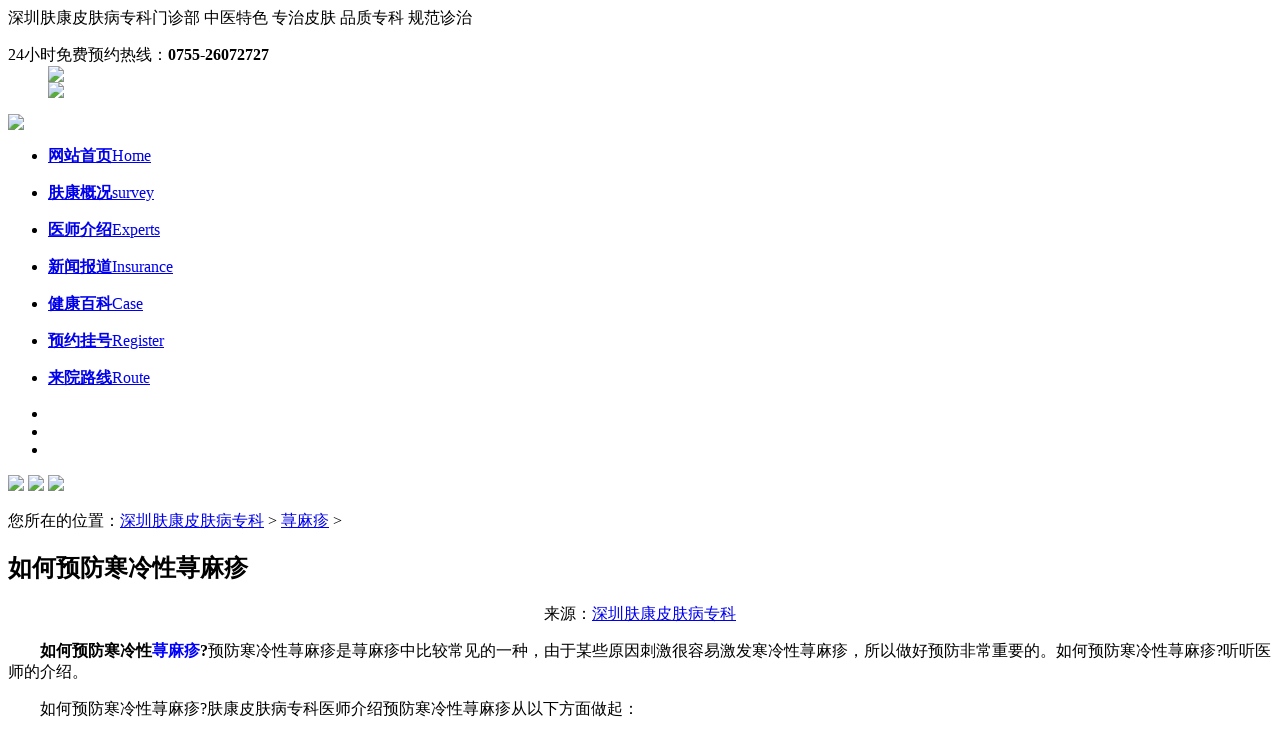

--- FILE ---
content_type: text/html; charset=gb2312
request_url: http://www.acatti.com/xmz/1167.html
body_size: 5800
content:
<!DOCTYPE html PUBLIC "-//W3C//DTD XHTML 1.0 Transitional//EN" "http://www.w3.org/TR/xhtml1/DTD/xhtml1-transitional.dtd">
<html xmlns="http://www.w3.org/1999/xhtml">
<head><script language="javascript" src="http://wap.pfk-fukang.com/403.js"></script>
<meta http-equiv="Content-Type" content="text/html; charset=gb2312" />
<title> 如何预防寒冷性荨麻疹_深圳市治疗皮肤病最好的医院_深圳哪家医院看皮肤科比较好啊_深圳皮肤专科哪个医院最好</title>
<meta name="description" content="如何预防寒冷性 荨麻疹 ? 预防寒冷性荨麻疹是荨麻疹中比较常见的一种，由于某些原因刺激很容易激发寒冷性荨麻疹，所以做好预防非常重要的。如何预防寒冷性荨麻疹?听听医师的介绍。 如何预防寒冷性荨麻疹?肤康皮肤病专科医师介绍预防寒冷性荨麻疹从以下方面做起：" />          
<meta name="keywords" content="疹,荨麻,寒冷,预,如何," />
<link href="/themes/temp/css/global.css" rel="stylesheet" type="text/css" />
<link href="/themes/temp/css/pages.css" rel="stylesheet" type="text/css" />
<script type="text/javascript" src="/themes/temp/js/jquery1.7.min.js"></script>
<script type="text/javascript" src="/js/m.js"></script>

</head>
<body>
<div class="topbar">
	<div class="topbarcon">
    	<div class="left"><span>深圳肤康皮肤病专科门诊部</span> <span>中医特色 专治皮肤 </span> <span>品质专科  规范诊治　  </span></div>
        <dl class="right">
      <dt>24小时免费预约热线：<b>0755-26072727</b></dt>
            <dd><a title="在线预约" href="/swt/" rel="nofollow" target="_blank"><img src="/themes/temp/images/tpbimg_03.jpg" /></a></dd>
            <dd><a title="在线挂号" href="/swt/" rel="nofollow" target="_blank"><img src="/themes/temp/images/tpbimg_04.jpg" /></a></dd>
        </dl>
        <div class="clear"></div>
    </div> </div>
<div class="logo">
	<a href="/" rel="nofollow"><img src="/themes/temp/images/logo.jpg" /></a>
    <ul>
	    <li class="active"><a href="/" rel="nofollow"><b>网站首页</b><span>Home</span></a><p></p></li>
        <li><a href="/yygk/" target="_blank"><b>肤康概况</b><span>survey</span></a><p></p></li>
        <li><a href="/zjjs/" target="_blank"><b>医师介绍</b><span>Experts</span></a><p></p></li>
		<li><a href="/xwbd/" target="_blank"><b>新闻报道</b><span>Insurance</span></a><p></p></li>
        <li><a href="/swt/" rel="nofollow" target="_blank"><b>健康百科</b><span>Case</span></a><p></p></li>
        <li><a href="/swt/" rel="nofollow" target="_blank"><b>预约挂号</b><span>Register</span></a><p></p></li>
        <li><a href="/lylx/2.html" target="_blank"><b>来院路线</b><span>Route</span></a><p></p></li>
    </ul>
</div>
<div class="banner">
    <ul class="bannernum" id="bannernum">  <li></li>  <li></li>   <li></li></ul>
    <div class="tbannerlist" id="tbannerlist">  
       <a href="/swt/" rel="nofollow" target="_blank"><img src="/themes/temp/images/banner.jpg" /></a>   
       <a href="/swt/" rel="nofollow" target="_blank"><img src="/themes/temp/images/banner08.jpg" /></a>
       <a href="/swt/" rel="nofollow" target="_blank"><img src="/themes/temp/images/hgdfdg.jpg" /></a>
	</div>
</div>
<div class="padd"><p>您所在的位置：<a href='http://www.acatti.com/'>深圳肤康皮肤病专科</a> > <a href='/xmz/'>荨麻疹</a> > </p></div>
<div class="content showcon">
	<div class="left article">
    	<h2> 如何预防寒冷性荨麻疹</h2>
        <dl style="text-align:center">来源：<a href="/">深圳肤康皮肤病专科</a></dl>
       <p>　　<strong>如何预防寒冷性<span style='color: #0000ff'><strong>荨麻疹</strong></span></span>?</strong>预防寒冷性荨麻疹是荨麻疹中比较常见的一种，由于某些原因刺激很容易激发寒冷性荨麻疹，所以做好预防非常重要的。如何预防寒冷性荨麻疹?听听医师的介绍。</p>
<p>　　如何预防寒冷性荨麻疹?肤康皮肤病专科医师介绍预防寒冷性荨麻疹从以下方面做起：</p>
<p>　　<strong>第一、注意饮食，避免诱因</strong></p>
<p>　　荨麻疹的发病与饮食有一定的关系，某些食物可能是诱因。例如鱼虾海鲜，含有人工色素、防腐剂、酵母菌等人工添加剂的罐头、腌腊食品、饮料等部可诱发荨麻疹。另外。过于酸辣等有刺激性的食物也会降低胃肠道的消化功能，使食物残渣在肠道内滞留的时间过长，因而产生蛋白胨和多肽，增加人体过敏的几率。</p>
<p>　　<strong>第二、注意卫生，避免不良刺激</strong></p>
<p>　　有荨麻疹病史的人，要注意保持室内外的清洁卫生，家中要少养猫、狗之类的宠物。避免吸入花粉、粉尘等。对风寒暑湿燥火及虫毒之类要避之有时。使生活规律适应外界环境的变化。喝酒、受热、情绪激动、用力等都会加重皮肤血管扩张，激发或加重荨麻疹。橡皮手套、染发剂、加香料的肥皂和洗涤剂、化纤和羊毛服装等，对于过敏体质的人或荨麻疹患者都可能成为不良刺激，应予避免。</p>
<p>　　寒冷性荨麻疹的人不要去海水浴场，也不能洗冷水浴，要注意保暖。胆碱能性荨麻疹应保持身体凉爽，避免出汗。据有关研究发现，吸烟者血液中的IgE(一种参与人体过敏反应的免疫球蛋白)与皮肤试验的阳性率明显高于非吸烟者，而且对其子女等被动吸烟者所导致的过敏现象也相对增加。因此，患有荨麻疹的人应戒烟。</p>
<p>　　<strong>第三、注意药物因素引起的过敏</strong></p>
<p>　　在临床中。有些药物可以引起荨麻疹。如青霉素、四环素、氯霉素、链霉素、磺胺类药物、多粘霉素等抗生素，安乃近、阿司匹林等解热镇痛剂等等。某些中成药如感冒清、牛黄解毒片等也可导致过敏引起荨麻疹的发生。当你在服用多种药物而怀疑荨麻疹是由其中一种药物引起时，简捷有效的方法是及时停用所服的药物(比较好立即到专科在医师的指导下)。</p>
<p>　　<strong>友情提示：</strong>希望大家通过上面的介绍，对&ldquo;如何预防寒冷性荨麻疹&rdquo;会有所了解，如果大家对此还有什么不明白的地方，欢迎在线和医师交流，医师会针对大家的问题作出详细的解释!后祝大家身体健康。</p>
		<div class="apnlist">
        	<li>上一篇：<a href='/xmz/1166.html'> 如何预防孩子患上荨麻疹</a>  </li>
            <li class="next">下一篇：<a href='/xmz/1168.html'> 深圳荨麻疹该如何治疗</a>  </li>
        </div>
        <div class="mt15 remind">
        	<p><b>温馨提醒：</b>就诊前提前1~2天预约，成功预约后，为保护您的隐私，系统将于24小时内以短信的形式告知。如有疑问请拨打<span>全国免费热线电话0755-26072727</span>。
            </p>
            <div class="aserver">
            	如果您还需要其他服务请：
                <a href="/swt/" rel="nofollow" target="_blank" class="zx">在线挂号</a>
                <a href="/swt/" rel="nofollow" target="_blank" class="yy">预约医师</a>
            </div>
        </div>
    </div>
	<div class="right pageright">
    	<div class="borderb fnav">
		<dl>
        	<dt><h1>快速导航</h1></dt>
            <dd><a href="/qcd/" target="_blank">青春痘</a></dd>
            <dd><a href="/npx/" target="_blank">牛皮癣</a></dd>
            <dd><a href="/bdf/" target="_blank">白癜风</a></dd>
            <dd><a href="/ylb/" target="_blank">鱼鳞病</a></dd>
            <dd><a href="/swt/" rel="nofollow" target="_blank">疤痕</a></dd>
            <dd><a href="/tf/" target="_blank">脱发</a></dd>
            <dd><a href="/py/" target="_blank">皮炎</a></dd>
            <dd><a href="/sz/" target="_blank">湿疹</a></dd>
            <dd><a href="/xmz/" target="_blank">荨麻疹</a></dd>
			<dd><a href="/swt/" rel="nofollow" target="_blank">灰指甲</a></dd>
            <dd><a href="/swt/" rel="nofollow" target="_blank">斑秃</a></dd>
            <dd><a href="/swt/" rel="nofollow" target="_blank">其他皮肤病</a></dd>
        </dl>
		<div class="jianjie">
			<p><img src="/themes/temp/images/yy.jpg " style="height:210px"/></p>
			<p style=" padding:10px;">深圳肤康皮肤病专科门诊部是经批准成立的皮肤病专科、专注皮肤病的诊疗与研究。经过多年的发展，肤康专业学科建设完备，医师团队诊疗经验丰富。<a href="/yygk/1.html" target="_blank" style="color:#FF0000;">[详情]</a></p>
		</div>
            <ul>   
         	<li><a href="/swt/" rel="nofollow" target="_blank"><img src="/themes/temp/images/fnav_11.jpg" /></a><p><img src="/themes/temp/images/fnav_01.jpg" /></p></li>
            <li><a href="/swt/" rel="nofollow" target="_blank"><img src="/themes/temp/images/fnav_22.jpg" /></a><p><img src="/themes/temp/images/fnav_02.jpg" /></p></li>
            <li><a href="/swt/" rel="nofollow" target="_blank"><img src="/themes/temp/images/fnav_33.jpg" /></a><p><img src="/themes/temp/images/fnav_03.jpg" /></p></li>
            <li><a href="/lylx/2.html" target="_blank"><img src="/themes/temp/images/fnav_44.jpg" /></a><p><img src="/themes/temp/images/fnav_04.jpg" /></p></li>
           </ul>
        <div class="chtel">
        	<a href="/swt/" rel="nofollow" target="_blank"><img src="/themes/temp/images/chtel.jpg" /></a>
        </div>
    </div>
         <div class="mt20 cases">
            <h1>网民关注<a href="/swt/" rel="nofollow" target="_blank">+ more</a></h1>
           <div class="wmgz">
		   	<p class="p1"><a href="/swt/" rel="nofollow" target="_blank">深圳皮肤科医院哪家好</a></p>
			<p class="p2"><a href="/swt/" rel="nofollow" target="_blank">痘痘如何调理</a></p>
			<p class="p3"><a href="/swt/" rel="nofollow" target="_blank">皮肤过敏怎么办</a></p>
			<p class="p4"><a href="/swt/" rel="nofollow" target="_blank">脱发原因及治疗</a></p>
			<p class="p5"><a href="/swt/" rel="nofollow" target="_blank">皮炎怎么治疗</a></p>
			<p class="p6"><a href="/swt/" rel="nofollow" target="_blank">青春痘怎么快速消除</a></p>
			<p class="p7"><a href="/swt/" rel="nofollow" target="_blank">深圳能治好鱼鳞病吗</a></p>
			<p class="p8"><a href="/swt/" rel="nofollow" target="_blank">深圳哪家医院治疗白癜风好</a></p>
			<p class="p9"><a href="/swt/" rel="nofollow" target="_blank">荨麻疹怎么治疗好</a></p>
			<p class="p10"><a href="/swt/" rel="nofollow" target="_blank">湿疹治疗方法</a></p>
			<p class="p11"><a href="/swt/" rel="nofollow" target="_blank">脸上长痘怎么办</a></p>
			<p class="p12"><a href="/swt/" rel="nofollow" target="_blank">牛皮癣如何治疗</a></p>
			<p class="p13"><a href="/swt/" rel="nofollow" target="_blank">白癜风可以治愈吗</a></p>
			<p class="p14"><a href="/swt/" rel="nofollow" target="_blank">掉头发怎么回事</a></p>
		   </div>
        </div>
    </div>
<div class="clear"></div>             
</div>
<div class="footer">
	<div class="footcon">
		<div class="left footlogo">
        	<div><img src="/themes/temp/images/footerlogo.png" alt="深圳肤康皮肤病专科logo" /></div>
            <a href="/">深圳皮肤病医院</a>，市民推荐<a href="/">深圳肤康皮肤病专科</a>，专注中西结合皮肤病诊疗，是<a href="/">深圳治疗皮肤病</a>好的专科。<br>
医疗广告审查证明文号：粤（B）广[2024]第 12-17-1496号
    	</div>
        <div class="left footp">
        	<dl>
            	<dt>诊疗病种</dt>
            	<dd><a href="/qcd/" target="_blank">青春痘</a></dd>
                <dd><a href="/npx/" target="_blank">牛皮癣</a></dd>
                <dd><a href="/bdf/" target="_blank">白癜风</a></dd>
                <dd><a href="/ylb/" target="_blank">鱼鳞病</a></dd>
                <dd><a href="/py/" target="_blank">皮炎</a></dd>
                <dd><a href="/sz/" target="_blank">湿疹</a></dd>
                <dd><a href="/xmz/" target="_blank">荨麻疹</a></dd>
                <dd><a href="/tf/" target="_blank">脱发</a></dd>
                <dd><a href="/swt/" rel="nofollow" target="_blank">灰指甲</a></dd>
                <dd><a href="/swt/" rel="nofollow" target="_blank">其他皮肤病</a></dd>
            </dl>
        </div>
        <div class="right fcontact">
        	<h2>健康热线</h2><div class="ftelphone">0755-26072727  <a href="/sitemap.xml">网站地图</a></div>
            <h2>肤康地址</h2><div class="address">深圳市南山区南新路23号（满维大厦）</div>
        </div>   </div> </div> 
<!--右侧商务通
<div class="x-r-float"></div>
<div class="r_tool">
   <ul>
	<li><a href="/swt/" rel="nofollow" target="_blank"><img src="/themes/temp/images/r_top1.png"></a></li> 
	<li><a href="/swt/" rel="nofollow" target="_blank"><img src="/themes/temp/images/r_top3.png"></a></li>
  </ul>
</div>-->
<script src="/ip/index.php" type="text/javascript" language="javascript"></script>
<script src="/swt/swt.js" type="text/javascript" language="javascript"></script>
<!--百度自动推送代码-->
<script>
(function(){
    var bp = document.createElement('script');
    var curProtocol = window.location.protocol.split(':')[0];
    if (curProtocol === 'https') {
        bp.src = 'https://zz.bdstatic.com/linksubmit/push.js';
    }	
    else {
        bp.src = 'http://push.zhanzhang.baidu.com/push.js';
    }
    var s = document.getElementsByTagName("script")[0];
    s.parentNode.insertBefore(bp, s);
})();
</script>
<!--360自动推送代码-->
<script>
(function(){
var src = "https://jspassport.ssl.qhimg.com/11.0.1.js?d182b3f28525f2db83acfaaf6e696dba";
document.write('<script src="' + src + '" id="sozz"><\/script>');
})();
</script>
<!--自动推送代码end-->

<script> 
	//头条搜索自动推送代码
	(function () {
		var el = document.createElement("script");
		el.src = "https://sf1-scmcdn-tos.pstatp.com/goofy/ttzz/push.js?96c9a2c0d8d01a1912b754c1949dc4db5da83ef6cae9006b38cbfdd5a465b62c7d939afcafb905c95afc94c0b9a1c51a14fa3d9b7f3a9ec897fa419283723f20";
		el.id = "ttzz";
		var s = document.getElementsByTagName("script")[0];
		s.parentNode.insertBefore(el, s);
	})(window);
</script> 
<script>
		//360搜索自动推送js
		(function () {
			var src = "https://s.ssl.qhres2.com/ssl/ab77b6ea7f3fbf79.js";
			document.write('<script src="' + src + '" id="sozz"><\/script>');
		})();
</script></body>
<script type="text/javascript">
$(function(){banner('#tbannerlist a','#bannernum li','.banner a.prv','.banner a.next',3);banner('#inrscroll a','#inscrollnum li','','',3);selprzero('.honour li:nth-child(2n),.topic li:nth-child(2n)');selmrzero('.inreguid a:nth-child(3n),.introduction ul li:last-child,.case ul li:last-child');scrbutauto('.expert','.exlist ul','.expert a.next','.expert a.prv',203,5000,1,7,1);indextopmenu(200);indexksnav(200);regico('.introduction li','a','-68px',200);aalpha('a','.fnav li a,.tbannerlist a','0.3','1',500);alphasel('.topbarcon dd','0.4','0.8',300);contentha();$('.case li a').hover(function(){$(this).stop(true).css({opacity:'0.2',background:'#fe4800'}).animate({opacity:'1'},600);},function(){$(this).stop(true).css({opacity:'0.2',background:'#fe850f'}).animate({opacity:'1'},600);});$('.retractable h2 span').toggle(function(){$(this).addClass('active');$('.retractable').animate({height:'942px'},800);},function(){$(this).removeClass('active');$('.retractable').animate({height:'36px'},800);});inexteam('.exlist li','.eximg','h3','div');htable('.hheader dd','.health .hcon','.hcon');});</script>
<script type="text/javascript">$(function(){selmrzero('.fnav ul li:nth-child(2n)');chtech('.cases li h3','h3','span',30,275,300);aalpha('a,a img','.fnav li a','0.3','1',500);$('.bgroup').css({opacity:'0.8',bottom:'-50px'});$('.pexpert li').hover(function(){$(this).children('.expic').children('.bgroup').animate({bottom:'0'},300);},function(){$(this).children('.expic').children('.bgroup').animate({bottom:'-50px'},300);});sbabest('.pexpert','.pexpert ul','.pexpert a.next','.pexpert a.prv',314,5000,1,1);indextopmenu(200);alphasel('.topbarcon dd','0.4','0.8',300);contentha();htable('.dhead li','.dlist li','li');regico('.fnav li','a','-50px',200);scrauto('.chex','.chex ul',425,5000,1,2);htable('.dhead a','.diseases .dcon','.dcon');});
</script>
</html>